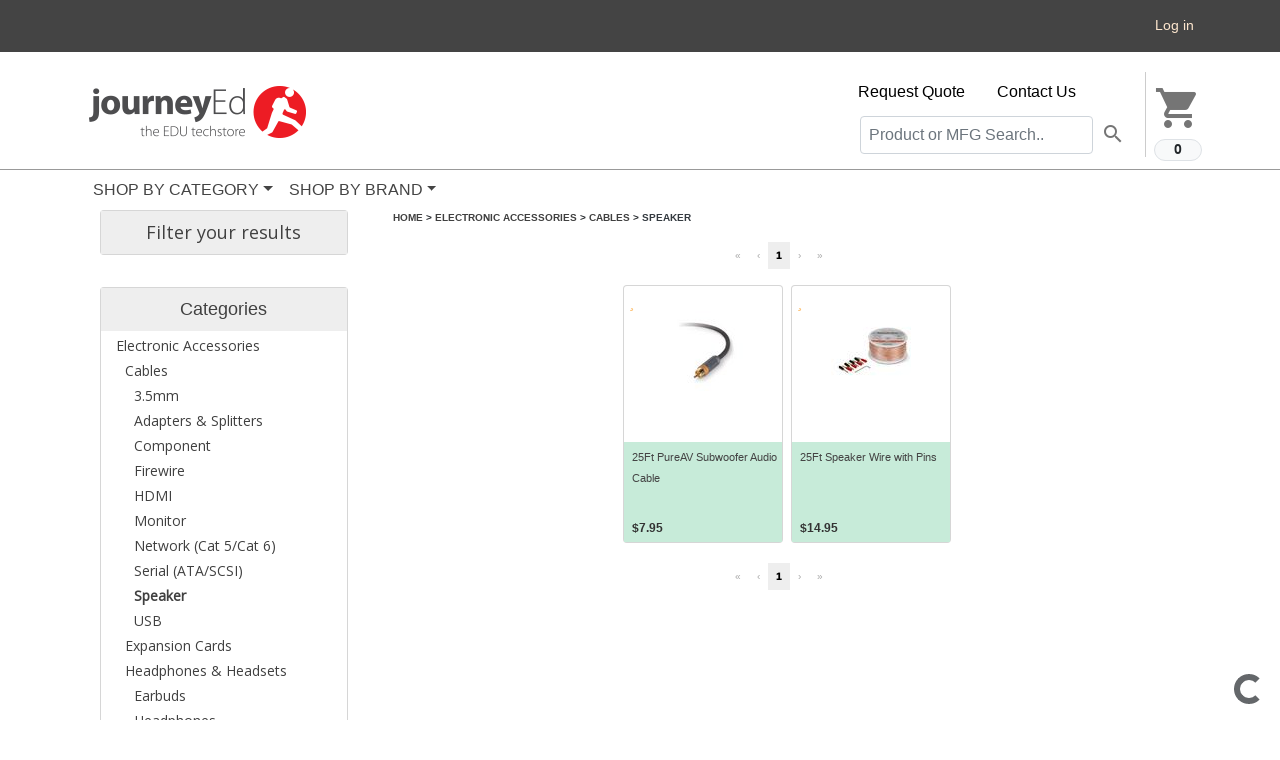

--- FILE ---
content_type: text/html; charset=iso-8859-1
request_url: https://cuw.academicsuperstore.com/dept/view/300184
body_size: 10547
content:
<!DOCTYPE html>
<html lang="en" xmlns="http://www.w3.org/1999/xhtml "
      xmlns:fb="http://ogp.me/ns/fb#"
      class="wf-opensans-n4-active wf-opensans-n3-active wf-opensans-n8-active wf-opensans-n7-active wf-opensans-n6-active wf-roboto-n4-active wf-roboto-n7-active wf-active js flexbox flexboxlegacy canvas canvastext webgl no-touch geolocation postmessage websqldatabase indexeddb hashchange history draganddrop websockets rgba hsla multiplebgs backgroundsize borderimage borderradius boxshadow textshadow opacity cssanimations csscolumns cssgradients cssreflections csstransforms csstransforms3d csstransitions fontface generatedcontent video audio localstorage sessionstorage webworkers no-applicationcache svg inlinesvg smil svgclippaths js_active  vc_desktop  vc_transform  vc_transform skrollr skrollr-desktop"
      >
			
<!-- Meta Pixel Code -->
<script>
!function(f,b,e,v,n,t,s)
{if(f.fbq)return;n=f.fbq=function()
{n.callMethod? n.callMethod.apply(n,arguments):n.queue.push(arguments)}
;
if(!f._fbq)f._fbq=n;n.push=n;n.loaded=!0;n.version='2.0';
n.queue=[];t=b.createElement(e);t.async=!0;
t.src=v;s=b.getElementsByTagName(e)[0];
s.parentNode.insertBefore(t,s)}(window, document,'script',
'https://connect.facebook.net/en_US/fbevents.js');
fbq('init', '555687837930113');
fbq('track', 'PageView');
</script>
<noscript><img height="1" width="1" style="display:none"
src="https://www.facebook.com/tr?id=555687837930113&ev=PageView&noscript=1"
/></noscript>
<!-- End Meta Pixel Code -->
		<script type="text/javascript">
    adroll_adv_id = "OXUBRME7P5DV7L6HGI5VPH";
    adroll_pix_id = "Z4KSV4PB55BBPA7FHU2JSD";
    adroll_version = "2.0";

    (function(w, d, e, o, a) {
        w.__adroll_loaded = true;
        w.adroll = w.adroll || [];
        w.adroll.f = [ 'setProperties', 'identify', 'track' ];
        var roundtripUrl = "https://s.adroll.com/j/" + adroll_adv_id
                + "/roundtrip.js";
        for (a = 0; a < w.adroll.f.length; a++) {
            w.adroll[w.adroll.f[a]] = w.adroll[w.adroll.f[a]] || (function(n) {
                return function() {
                    w.adroll.push([ n, arguments ])
                }
            })(w.adroll.f[a])
        }

        e = d.createElement('script');
        o = d.getElementsByTagName('script')[0];
        e.async = 1;
        e.src = roundtripUrl;
        o.parentNode.insertBefore(e, o);
    })(window, document);
    adroll.track("pageView");
</script>
		<head>
						<meta http-equiv="content-type" content="text/html; charset=utf-8">
		<meta charset="utf-8">
		<meta http-equiv="Content-Type" content="text/html; charset=iso-8859-1">
		<meta property="og:title" content="The EDU Techstore | Academic software discounts, Education software discounts | JourneyEd" />
		<meta property="og:type" content="company" />
		<meta property="og:url" content="http://www.journeyed.com" />
		<meta property="og:image" content="/favicon.ico?> />
		<meta property="og:site_name" content="The EDU Techstore | Academic software discounts, Education software discounts | JourneyEd" />
		<meta property="fb:admins" content="508586264" />
		<meta name="viewport" content="width=device-width, initial-scale=1">
		<title>Speaker - Cables - Electronic Accessories at JourneyEd</title>
					<meta name="keywords" content="academic software discount, student software discount, school, educator, educational, autocad, auto cad, cad, animation, web, design, adobe, alias, autodesk, 3ds max, photoshop, illustrator, creative suite, dreamweaver, flash, studio, windows, vista, office 2003, office 2007, microsoft, journey, journeyed, iphone" />
						<meta name="description" content="Academic software discounts at up to 85% off retail prices for students, teachers, faculty and schools. Academic discount on Adobe, Microsoft, Autodesk and thousands of software titles available." />
			
		<meta name="robots" content="NOODP,NOYDIR" />
		<link href='https://fonts.googleapis.com/icon?family=Material+Icons' rel='stylesheet' type='text/css'>
		<link href='https://fonts.googleapis.com/css?family=Open+Sans:400&display=swap' rel='stylesheet'>
    <link rel="preload" href="/css/fonts/fa-v4compatibility.woff2?v=6.5.1" as="font" type="font/woff2" crossorigin>
        
		
					<link 
						rel='preload' 
						href='/css/core.css??v=0.11834500 1768668407' 
						type='text/css' 
						media='all' 
						charset='utf-8' />
				
					<link 
						rel='stylesheet' 
						href='/css/core.css?v=1762286838' 
						type='text/css' 
						media='all' 
						charset='utf-8' />
								<script type="text/javascript" language="javascript" charset="utf-8" src="/js/core.js??v="></script>
								<script type="text/javascript" language="javascript" charset="utf-8" src="/js/core.js?v=1762286838"></script>
								<script type="text/javascript" language="javascript" charset="utf-8" src="/js/magnific-popup.min.js?v=1762286838"></script>
								<script type="text/javascript" language="javascript" charset="utf-8" src="/js/product_view.js?v=1762286838"></script>
								<script type="text/javascript" language="javascript" charset="utf-8" src="/js/ajx_leaf.js?v=1762286838"></script>
								<script type="text/javascript" language="javascript" charset="utf-8" src="/js/shared/jquery/jquery.rpage.js?v=1763758739"></script>
						<script type="text/javascript" language="javascript" charset="utf-8">
			function toggleFlag(img) {
				tempSrc = '';
				if (img.src.indexOf('_off') == -1) {
					tempSrc = img.src.substring(0, img.src.search(/(\.[a-z]+)$/)) + '_off' + img.src.match(/(\.[a-z]+)$/)[0];
				} else {
					tempSrc = img.src.substring(0, img.src.search(/(\_off.[a-z]+)$/)) + img.src.match(/(\.[a-z]+)$/)[0];
				}
				img.src = tempSrc;
			}

			/* <![CDATA[ */
			$(function() {
				var input = document.createElement("input");
				if (('placeholder' in input) == false) {
					$('[placeholder]').focus(function() {
						var i = $(this);
						if (i.val() == i.attr('placeholder')) {
							i.val('').removeClass('placeholder');
							if (i.hasClass('password')) {
								i.removeClass('password');
								this.type = 'password';
							}
						}
					}).blur(function() {
						var i = $(this);
						if (i.val() == '' || i.val() == i.attr('placeholder')) {
							if (this.type == 'password') {
								i.addClass('password');
								this.type = 'text';
							}
							i.addClass('placeholder').val(i.attr('placeholder'));
						}
					}).blur().parents('form').submit(function() {
						$(this).find('[placeholder]').each(function() {
							var i = $(this);
							if (i.val() == i.attr('placeholder')) {
								i.val('');
							}
						});
					});
				}
			});
			/* ]]> */


			$(document).ready(function() {
//				$('.menu').jqsimplemenu();

//				if ($('.frontmenu').length > 0) {
//					$('.frontmenu').jqsimplemenu();
//				}
//				$('.getaquote').colorbox({
//						iframe: true,
//						transition: 'none',
//						speed: 0,
//				      close:'',
//				      innerWidth:650,
//				      innerHeight:850,
//				      scrolling:false
//				});
				$('iframe').each(function() {
					if ($(this).attr('src') !== undefined) {
						var questpersand = ($(this).attr('src').indexOf('?') >= 0) ? '&' : '?';
						$(this).attr('src', $(this).attr('src') + questpersand + 'wmode=transparent');
					}
				});
			});

		</script>

						<link rel="image_src" href="https://s3.amazonaws.com/marketing.journeyed.com/JEDFacebook.jpg" />
		<script>
var _prum = [['id', '5446d464abe53ddd29954f27'],
['mark', 'firstbyte', (new Date()).getTime()]];
(function()
{ var s = document.getElementsByTagName('script')[0] , p = document.createElement('script'); p.async = 'async'; p.src = '//rum-static.pingdom.net/prum.min.js'; s.parentNode.insertBefore(p, s); }
)();
</script>
		<script type="text/javascript" async src="https://pm.geniusmonkey.com/gm.js?id=1028351276&z=1"></script>	</head>

		<body class="gp-responsive mainbody gp-theme path-frontpage page-node-type-page page-title-welcome path-homepage" style='display: flex; min-height: 100vh; flex-direction: column;'>
		<script	type="text/javascript">
		(function	(d,s,l,t,p)	{	t	=	d.createElement(s);	t.type	=	'text/java'+s;	
		t.async	=	true;	t.src	=	l;	
		p	=	d.getElementsByTagName(s)[0];	p.parentNode.insertBefore(t,p);	})
		(document,'script','//t.sellpoints.com/c/6702/sp.js');
		</script>
		 
						<style media='all'>
						/* Partner Store CSS Overrides */
							
					#topmenu, .redbar {
						background-color: 000000 !important;
						
					}
				 

				#topmenu .menu-container .menu .MainMenuItem > a, 
				#topmenu .menu-container .menu .MainMenuItem > a:visited, 
				#topmenu .menu-container .rightmenu a, 
				#topmenu .menu-container .rightmenu a:visited,
				.menu li ul a {
					color: ;
				}
				#topmenu .menu-container .menu ul
				{
					background-color: 000000;
					color: ;
				}
				.menu-item-selected > a, .menu-item-selected > a:hover {
					background-color: 000000 !important;
				}
			
						</style>
					
					<style media='all'>
					/* store super overrides */
					#block-headerfootercontactinformation a, #block-headerfootercontactinformation a:hover { color: #000000  !important; font-weight: 400  !important; } 
#topmenu { color: #444444  !important; font-weight: 400  !important; } 
#topmenu .menu-container .menu .MainMenuItem > a, #topmenu .menu-container .menu .MainMenuItem > a:visited { color: #444444  !important; font-weight: 400  !important; } 
#topmenu .menu-container .menu ul,#topmenu .menu-container .menu .top_banners { color: #444444  !important; font-weight: 400  !important; } 
.userbar, .userbar a, .userbar a:hover, .userbar .nav-text { color: #fce5cd  !important; background-color: #444444  !important; font-weight: 400  !important; } 
header > .menu-container { border-top: 1px solid #999999; font-weight: 400  !important; } 
.mainbody .masthead { font-weight: 400  !important; } 
.masthead { font-weight: 400  !important; } 
 .masthead .masthead-container { font-weight: 400  !important; } 
.menu-container { font-weight: 400  !important; } 
.menu li ul a, .top_banners a { font-weight: 400  !important; } 
.menu-item-selected a:hover, .menu li ul a:hover { font-weight: 400  !important; } 
.product .product-info .title a { font-weight: 400  !important; } 
.product .product-info .eligible { font-weight: 400  !important; } 
.product .price-box .list { font-weight: 400  !important; } 
.product .price-box .your_price { font-weight: 400  !important; } 
.site-footer { font-weight: 400  !important; } 
.site-footer .contact-us { font-weight: 400  !important; } 
.site-footer .menu__link { font-weight: 400  !important; } 
.site-footer ul.menu--social-media li a { font-weight: 400  !important; } 
.site-footer__copyright { font-weight: 400  !important; }
					</style>
				
		
		
<!-- Global site tag (gtag.js) - Google Analytics -->
<script async src="https://www.googletagmanager.com/gtag/js?id=G-NNWSXBCWY1"></script>
<script>
  window.dataLayer = window.dataLayer || [];
  function gtag(){dataLayer.push(arguments);}
  gtag('js', new Date());

  gtag('config', 'G-NNWSXBCWY1');
</script>

<script type="text/javascript">
// <![CDATA[
	gtag('_setAccount', 'G-NNWSXBCWY1');
	gtag('_setDomainName', 'none');
	gtag('_setVar', 'WEB1032003');
	gtag('_setCustomVar', 1, 'Price Group', '132', 1);
	gtag('_setCustomVar', 2, 'UUMC', 'None-None-None', 2);
	gtag('_setCustomVar', 3, 'strat', '84', 2);

	
	gtag('_setAllowLinker', true);
	gtag('_trackPageview');
	gtag('_trackPageLoadTime');
	
		
	(function() {
            var ga = document.createElement('script'); ga.type = 'text/javascript'; ga.async = true;
            //ga.src = ('https:' == document.location.protocol ? 'https://ssl' : 'http://www') + '.google-analytics.com/ga.js';
	    ga.src = ('https:' == document.location.protocol ? 'https://' : 'http://') + 'stats.g.doubleclick.net/dc.js';
            var s = document.getElementsByTagName('script')[0]; s.parentNode.insertBefore(ga, s);
          })();
// ]]>
</script>

<header>
<div id='userbar'class="userbar flex-container bg-dark text-light p-0">
	<div class="container mb-0">
	<nav class="navbar navbar-expand-lg navbar-dark text-light p-2 small row">
		<ul class="navbar-nav mr-auto p-0 col-8">
			<li class="nav-item py-0">
				<span class="nav-text small bold">
						</span>
			</li>
		</ul>
		<ul class="navbar-nav small">
							<li class="nav-item">
					<a class="nav-link small p-0 p-lg-2" href="/my_account/login" >Log in</a>
				</li>
                        		</ul>
	</nav>
	</div>
</div>
    <div class="masthead">
            <div class='container'>
		<div class="row ">
			<div class="col-xs-8 col-sm-5 col-md-5 align-self-md-center p-0 m-0">
				<div class="site-header__logo col-md-8 col-sm-12 col-lg-12">
					<a href="/">
						<img alt="JourneyEd.com" src="/images/tpl_v1/JED-GRY-RED.png" class="img-fluid">
					</a>
				</div>
			</div>

			<div class="col-xs-4 col-sm-7 col-md-7 site-header__main ml-2 ml-sm-0 ml-xl-0 ml-sm-0 p-0">
				<div class="d-flex flex-row-reverse justify-content-end justify-content-sm-start">
					<div class="hidden-xs  align-self-md-center">
<!--						<div class="region region-header-right col-md-5">
							<nav role="navigation" aria-labelledby="block-useraccountmenu-menu" id="block-useraccountmenu" class="block block-menu navigation menu--account">
								<ul class="menu menu--parent menu--account menu--level-0">
									<li class="menu__item menu__item--cart">
										<a href="/cart" class="menu__link" data-link-system-path="cart">Cart</a>
									</li>
								</ul>
							</nav>
							<div id="block-cart" class="block block-commerce-cart">
								<div class="cart--cart-block">
									<div class="cart-block--summary">-->
										<button  class="button border-0 bg-transparent mt-4 p-2"><a href='/cart'>
											<i class="material-icons md-dark md-48" style='max-width:48px'>shopping_cart</i>
											<span class="badge badge-pill badge-light smaller border center d-block">0</span>
										</a></button>
<!--									</div>
								</div>
							</div>
						</div> -->
					</div>
					<div class="hidden-xs pb-1 w-75 w-sm-100 w-lg-50">
						<div class="region region-header">
							<div id="block-headerfootercontactinformation" class="block block-block-content block-type-contact-info pr-0 pl-1">
								<ul class="nav justify-content-lg-start ml-lg-4 ml-0 ml-md-4 justify-content-start justify-content-sm-end justify-content-md-start pb-1">
									<li class="nav-item">
										<!--<button type="button" class="btn btn-sm btn-dark  py-1 px-2">Get Quote</button>-->
										<a class="nav-link" href='https://journeyed.com/request-a-quote/?ref=%2Fdept%2Fview%2F300184' target='_blank'>Request Quote</a>
									</li>
									<li class="nav-item">
										<a class="nav-link" href="/page/contact">Contact Us</a>
									</li>
								</ul>
								<div class="d-flex flex-row-reverse">
									<div class="col-md-11 col-xs-12 pr-0">
								<form class="form-inline" action="/product/search" method="get" id="views-exposed-form-products-page-1" accept-charset="UTF-8" data-form-fields="edit-filter,edit-sort-by,edit-sort-order,edit-items-per-page" target='_self'>
									<div class="input-group">
										<input data-selector="edit-filter" type="text" id="edit-filter" name="qk_srch" value="" size="26" maxlength="128" class="text-12 form-control px-2 mr-1" placeholder="Product or MFG Search..">
										<span class="input-group-append p-0 m-0" onclick="$('#views-exposed-form-products-page-1').submit();">
											<button class="btn btn-light btn-sm border-0 bg-transparent pr-1 pl-1 mr-3" type="button">
											
                                                                                            <i class="material-icons md-dark md-24" style="max-width:36px">search</i>

											</button>
										</span>
									</div>
								</form>
									</div>

								</div>
								<!--<a href="#feature-beacon--16" title="Content Blocks" data-selector=".block-type-contact-info" class="feature-beacon__marker feature-beacon__marker--center-left available" data-toggle="modal" style="display: none;"><i class="fa fa-star"></i></a></div>-->
							</div>
						</div>
					</div>
				</div>
			</div>
		</div>
	    </div>
	</div>
	<div class='w-100 menu-container'>
		<div class="container">
			<!--[if IE 8]>
<style media='all'>
	#topmenu .menu-container .rightmenu a.mnuCart .carticon {
	}
</style>
<![endif]-->
<nav class="navbar navbar-expand-lg navbar-light view-content main p-0" id='topmenu'>
    	<button class="navbar-toggler" type="button" data-toggle="collapse" data-target="#navbarCategories" aria-controls="navbarCategories" aria-expanded="false" aria-label="Toggle navigation">
		<span class="navbar-toggler-icon"></span>
		<!--<i class="fas fa-bars"></i>-->
	</button>
	<div class="collapse navbar-collapse menu-container" id="navbarCategories">
		<ul class="navbar-nav menu">
			<li class="nav-item dropdown megamenu-li MainMenuItem">
				<a class="nav-link dropdown-toggle MainMenuItem" href="#" id="navbarCategoryDropdown"  data-toggle="dropdown" aria-haspopup="true" aria-expanded="false">SHOP BY CATEGORY</a>
				<div class="dropdown-menu megamenu flex-container top_banners" aria-labelledby="navbarCategoryDropdown">
					<div class="flex-container">
						<div class='row p-0 pb-2' >
										<div class='col-sm-12 col-md-4 px-2'> 
											<h4 class='dropdown-header border-bottom py-2'><a class='d-block' href='/dept/view/299814'>Office & Productivity</a></h4>
													<a class="dropdown-item py-2" href='/dept/view/299818'>Microsoft Solutions</a>
											
													<a class="dropdown-item py-2" href='/dept/view/299852'>Business & Productivity</a>
											
													<a class="dropdown-item py-2" href='/dept/view/300571'>Business Training</a>
											
										</div>
										<div class='col-sm-12 col-md-4 px-2'> 
											<h4 class='dropdown-header border-bottom py-2'><a class='d-block' href='/dept/view/300022'>Computers & Tablets</a></h4>
													<a class="dropdown-item py-2" href='/dept/view/300024'>Notebook Computers</a>
											
													<a class="dropdown-item py-2" href='/dept/view/300682'>Desktop Computers</a>
											
													<a class="dropdown-item py-2" href='/dept/view/300582'>Computer Accessories</a>
											
													<a class="dropdown-item py-2" href='/dept/view/300026'>Tablets</a>
											
													<a class="dropdown-item py-2" href='/dept/view/300022'>View More...</a>
											
										</div>
										<div class='col-sm-12 col-md-4 px-2'> 
											<h4 class='dropdown-header border-bottom py-2'><a class='d-block' href='/dept/view/299830'>Cybersecurity</a></h4>
													<a class="dropdown-item py-2" href='/dept/view/299835'>Content Filtering</a>
											
													<a class="dropdown-item py-2" href='/dept/view/299834'>Cybersecurity</a>
											
													<a class="dropdown-item py-2" href='/dept/view/299836'>Firewall & Security</a>
											
										</div></div><div class='row '>
										<div class='col-sm-12 col-md-4 px-2'> 
											<h4 class='dropdown-header border-bottom py-2'><a class='d-block' href='/dept/view/299881'>CAD & Engineering</a></h4>
													<a class="dropdown-item py-2" href='/dept/view/300672'>3D Printers</a>
											
													<a class="dropdown-item py-2" href='/dept/view/299882'>Architectural Design</a>
											
													<a class="dropdown-item py-2" href='/dept/view/299885'>CAD & Modeling</a>
											
													<a class="dropdown-item py-2" href='/dept/view/299884'>Map Making/GIS</a>
											
													<a class="dropdown-item py-2" href='/dept/view/299881'>View More...</a>
											
										</div>
										<div class='col-sm-12 col-md-4 px-2'> 
											<h4 class='dropdown-header border-bottom py-2'><a class='d-block' href='/dept/view/300569'>Graphics, Art & Design</a></h4>
													<a class="dropdown-item py-2" href='/dept/view/299815'>Adobe Tools</a>
											
													<a class="dropdown-item py-2" href='/dept/view/299823'>Animation & Modeling</a>
											
													<a class="dropdown-item py-2" href='/dept/view/299890'>Color Management</a>
											
													<a class="dropdown-item py-2" href='/dept/view/299887'>Desktop Publishing</a>
											
													<a class="dropdown-item py-2" href='/dept/view/300569'>View More...</a>
											
										</div>
										<div class='col-sm-12 col-md-4 px-2'> 
											<h4 class='dropdown-header border-bottom py-2'><a class='d-block' href='/dept/view/300575'>Music & Video</a></h4>
													<a class="dropdown-item py-2" href='/dept/view/299845'>Audio Production</a>
											
													<a class="dropdown-item py-2" href='/dept/view/299896'>Digital Video Software</a>
											
													<a class="dropdown-item py-2" href='/dept/view/300308'>DJ Equipment</a>
											
													<a class="dropdown-item py-2" href='/dept/view/300264'>Headphones & Earbuds</a>
											
													<a class="dropdown-item py-2" href='/dept/view/300575'>View More...</a>
											
										</div></div><div class='row '>
										<div class='col-sm-12 col-md-4 px-2'> 
											<h4 class='dropdown-header border-bottom py-2'><a class='d-block' href='/dept/view/299942'>OS & Utilities</a></h4>
													<a class="dropdown-item py-2" href='/dept/view/300574'>Operating Systems</a>
											
													<a class="dropdown-item py-2" href='/dept/view/299961'>Programming</a>
											
													<a class="dropdown-item py-2" href='/dept/view/299977'>Utilities</a>
											
										</div>
										<div class='col-sm-12 col-md-4 px-2'> 
											<h4 class='dropdown-header border-bottom py-2'><a class='d-block' href='/dept/view/300138'>Educational Tools</a></h4>
													<a class="dropdown-item py-2" href='/dept/view/300828'>STEM/STEAM</a>
											
													<a class="dropdown-item py-2" href='/dept/view/299933'>Art & Music Software</a>
											
													<a class="dropdown-item py-2" href='/dept/view/299908'>Critical Thinking Software</a>
											
													<a class="dropdown-item py-2" href='/dept/view/299909'>Graphing Software</a>
											
													<a class="dropdown-item py-2" href='/dept/view/300138'>View More...</a>
											
										</div>
										<div class='col-sm-12 col-md-4 px-2'> 
											<h4 class='dropdown-header border-bottom py-2'><a class='d-block' href='/dept/view/300014'>Electronic Accessories</a></h4>
													<a class="dropdown-item py-2" href='/dept/view/300015'>Cables</a>
											
													<a class="dropdown-item py-2" href='/dept/view/300035'>Expansion Cards</a>
											
													<a class="dropdown-item py-2" href='/dept/view/300046'>Headphones & Headsets</a>
											
													<a class="dropdown-item py-2" href='/dept/view/300047'>Keyboards & Mice</a>
											
													<a class="dropdown-item py-2" href='/dept/view/300014'>View More...</a>
											
										</div></div><div class='row '></div>					</div>
				</div>
			</li>
			<li class="nav-item dropdown megamenu-li MainMenuItem">
				<a class="nav-link dropdown-toggle" href="#" id="navbarBrandDropdown"  data-toggle="dropdown" aria-haspopup="true" aria-expanded="false">SHOP BY BRAND</a>
				<div class="dropdown-menu megamenu flex-container top_banners" aria-labelledby="navbarCategoryDropdown">
					<div class="flex-container">
						<div class='row p-0 pb-2' >
										<div class='col-sm-12 col-md-4 px-2'>
										
													<h4 class='dropdown-header border-bottom py-2'><a class="d-block" href='/item/Microsoft' style=''>
													Microsoft
													</a></h4>
											
										<div>
													<a class="dropdown-item" href='/products/Microsoft/279023'>Office</a>
											
													<a class="dropdown-item" href='/products/Microsoft/293654'>Microsoft Surface</a>
											
													<a class="dropdown-item" href='/products/Microsoft/294255'>Windows</a>
											
													<a class="dropdown-item" href='/products/Microsoft/245895'>Word</a>
											
													<a class="dropdown-item" href='/item/Microsoft'>View More...</a>
											
										</div>
										</div>
										<div class='col-sm-12 col-md-4 px-2'>
										
													<h4 class='dropdown-header border-bottom py-2'><a class="d-block" href='/item/Adobe' style=''>
													Adobe
													</a></h4>
											
										<div>
													<a class="dropdown-item" href='/products/Adobe/293689'>Creative Cloud for Education</a>
											
													<a class="dropdown-item" href='/products/Adobe/270139'>Acrobat</a>
											
													<a class="dropdown-item" href='/products/Adobe/297216'>Sign</a>
											
													<a class="dropdown-item" href='/products/Adobe/274943'>Connect</a>
											
													<a class="dropdown-item" href='/item/Adobe'>View More...</a>
											
										</div>
										</div>
										<div class='col-sm-12 col-md-4 px-2'>
										
													<h4 class='dropdown-header border-bottom py-2'><a class="d-block" href='/item/Zoom' style=''>
													Zoom
													</a></h4>
											
										<div>
													<a class="dropdown-item" href='/products/Zoom/296387'>Zoom for Education</a>
											
													<a class="dropdown-item" href='/item/Zoom'>View More...</a>
											
										</div>
										</div></div><div class='row '>
										<div class='col-sm-12 col-md-4 px-2'>
										
													<h4 class='dropdown-header border-bottom py-2'><a class="d-block" href='/item/Sophos' style=''>
													Sophos
													</a></h4>
											
										<div>
													<a class="dropdown-item" href='/products/Sophos/297340'>Flat-Screen Wall Mount</a>
											
													<a class="dropdown-item" href='/products/Sophos/297331'>Power Adapter</a>
											
													<a class="dropdown-item" href='/products/Sophos/297329'>Router (Wired)</a>
											
													<a class="dropdown-item" href='/products/Sophos/297480'>Services</a>
											
													<a class="dropdown-item" href='/item/Sophos'>View More...</a>
											
										</div>
										</div>
										<div class='col-sm-12 col-md-4 px-2'>
										
													<h4 class='dropdown-header border-bottom py-2'><a class="d-block" href='/item/AVID' style=''>
													AVID
													</a></h4>
											
										<div>
													<a class="dropdown-item" href='/products/AVID/293838'>Headphones</a>
											
													<a class="dropdown-item" href='/products/AVID/293839'>Earbuds</a>
											
													<a class="dropdown-item" href='/products/AVID/293840'>Cables - Splitters</a>
											
													<a class="dropdown-item" href='/item/AVID'>View More...</a>
											
										</div>
										</div>
										<div class='col-sm-12 col-md-4 px-2'>
										
													<h4 class='dropdown-header border-bottom py-2'><a class="d-block" href='/item/VMware' style=''>
													VMware
													</a></h4>
											
										<div>
													<a class="dropdown-item" href='/products/VMware/294895'>Services</a>
											
													<a class="dropdown-item" href='/products/VMware/271956'>VirtualCenter</a>
											
													<a class="dropdown-item" href='/products/VMware/246397'>VMware Workstation</a>
											
													<a class="dropdown-item" href='/products/VMware/285381'>vSphere</a>
											
													<a class="dropdown-item" href='/item/VMware'>View More...</a>
											
										</div>
										</div></div><div class='row '>
										<div class='col-sm-12 col-md-4 px-2'>
										
													<h4 class='dropdown-header border-bottom py-2'><a class="d-block" href='/item/Wacom' style=''>
													Wacom
													</a></h4>
											
										<div>
													<a class="dropdown-item" href='/products/Wacom/245908'>Intuos Tablets</a>
											
													<a class="dropdown-item" href='/products/Wacom/298729'>Wacom One Tablets</a>
											
													<a class="dropdown-item" href='/products/Wacom/245910'>Cintiq Tablets</a>
											
													<a class="dropdown-item" href='/products/Wacom/294318'>MobileStudio Pro</a>
											
													<a class="dropdown-item" href='/item/Wacom'>View More...</a>
											
										</div>
										</div>
										<div class='col-sm-12 col-md-4 px-2'>
										
													<h4 class='dropdown-header border-bottom py-2'><a class="d-block" href='/manufacturer' style=''>
													See All Brands
													</a></h4>
											
										<div>
										</div>
										</div></div>					</div>
				</div>
			</li>
			
			
		<!--		<div class='rightmenu'>
		<li class='nav-item dropdown MainMenuItem'><a href='https://journeyed.com/request-a-quote/?ref=%2Fdept%2Fview%2F300184' class='getaquote nav-link'>Get a Quote</a>					<a href='/my_account'>My Account</a>
				</div>-->
		</ul>
			</div>
</nav>
		</div>
	</div>
</header>




















		
<!--	<div class="mainbody">
		<div class="masthead" >
			<div class='masthead-container' >
				?>
                                           
			</div>

		</div>-->
	        
<script type='module' src='
https://interfaces.zapier.com/assets/web-components/zapier-interfaces/zapier-interfaces.esm.js
'></script>


<zapier-interfaces-chatbot-embed is-popup='true' chatbot-id='cltg9wcl4000be9phm0qgl731' height='600px' width='400px'></zapier-interfaces-chatbot-embed>


	





	
               
	
		<!-- Client header ends -->
		<div class='container col-md-12 p-0' style='flex:1;'>
			<script type="text/javascript">
	var ProductData = {"na":{"239295":[["1429711","1429709"]]}};
</script>
<div class="searchresults w100">
	<div id="productFilterContainer">
		<div class='container'>
			<div class='row m-0'>
				<div class='col-xl-3 col-lg-3 col-12'>
					<!--<link rel="stylesheet" href="https://maxcdn.bootstrapcdn.com/bootstrap/4.0.0/css/bootstrap.min.css" integrity="sha384-Gn5384xqQ1aoWXA+058RXPxPg6fy4IWvTNh0E263XmFcJlSAwiGgFAW/dAiS6JXm" crossorigin="anonymous">-->
<style media='screen' type='text/css'>
	div.transparent {
		background: transparent !important;
		border: none;
	}
</style>
<form name="frmFilter" id="frmFilter" class="pb-3">
		<input type="hidden" name="ajxleafcatid" id="ajxleafcatid" value="300184" />
	
		<input type="hidden" name="sortBy" id="sortBy" value="searchWeight" />
	<input type="hidden" name="page" id="page" value="0" />
	<div class='container-fluid p-0 pt-0 m-0 border-light'>
		<div class='card mb-3 '>
		        <a href=# onclick="$(this).closest('.card').find('.card-body').toggle();return false;">
				<div class=' card-title p-2 mb-0 f-18 center' style='font-family: "Open Sans", Arial, "Helvetica Neue", Helvetica, sans-serif;'>
				Filter your results
				</div>
			</a>
			<div class='card-body pt-0 pl-1 pr-1' style='display: none;'>
				<div class='row m-0'>
					<div class='col-sm-12 col-md-12 p-0 pr-1'>
						<div class="refineResultsTitle  text-nowrap bold">Type</div>
											</div>
					<div class='col-sm-12 col-md-12 p-0 pr-1'>
						<div class="refineResultsTitle  text-nowrap bold" style="">Price</div>
						
								<div class='filterClicker priceFilters text-nowrap' id='filter-0' data-filterName='0'>
									<label  class='text-nowrap text-primary'><input class='filterItem mr-2' type='checkbox' name='price[]' value='$0 - $299' data-filterType='price' /> $0 - $299
									(<span
									  class='counterSpan'
									  id='count-0'
									  name='count-0'
									  >0</span>)</label>
								</div>
												</div>
					<div class='col-sm-12 col-md-12 p-0 pr-1'>
						<div class="refineResultsTitle  text-nowrap bold" style="">Brand</div>
						
								<div class='filterClicker manufacturerFilters ' id='filter-239295' data-filterName='239295' style=''>
									<label  class='text-wrap text-primary'><input class='filterItem' type='checkbox' name='manufacturer[]' value='239295' data-filterType='manufacturer' /> Belkin 
									(<span
									  class='counterSpan'
									  id='count-239295'
									  name='count-239295'
									  >0</span>)</label>
								</div>
												</div>
				</div>
			</div>
		</div>
	</div>
</form><div id="productFilters" class="pb-3">
	<div class='card'>
		<a href=# onclick="$(this).closest('.card').find('.filters').toggle();return false;">
        	        <div class='card-title p-2 mb-0 f-18 center'>
			Categories
        	        </div>
		</a>
		<div class="filters f-12">
					<div class="filterClicker mt-1 mb-1">
			<a class="  f-14 text-black-tertiary " data-key="category" data-value="300014" href="/dept/view/300014">
				<span style="padding-left: 0px">Electronic Accessories</span>
			</a>
		</div>
				<div class="filterClicker mt-1 mb-1">
			<a class="  f-14 " data-key="category" data-value="300015" href="/dept/view/300015">
				<span style="padding-left: 9px">Cables</span>
			</a>
		</div>
				<div class="filterClicker mt-1 mb-1">
			<a class="  f-14 " data-key="category" data-value="300178" href="/dept/view/300178">
				<span style="padding-left: 18px">3.5mm</span>
			</a>
		</div>
				<div class="filterClicker mt-1 mb-1">
			<a class="  f-14 " data-key="category" data-value="300016" href="/dept/view/300016">
				<span style="padding-left: 18px">Adapters & Splitters</span>
			</a>
		</div>
				<div class="filterClicker mt-1 mb-1">
			<a class="  f-14 " data-key="category" data-value="300179" href="/dept/view/300179">
				<span style="padding-left: 18px">Component</span>
			</a>
		</div>
				<div class="filterClicker mt-1 mb-1">
			<a class="  f-14 " data-key="category" data-value="300017" href="/dept/view/300017">
				<span style="padding-left: 18px">Firewire</span>
			</a>
		</div>
				<div class="filterClicker mt-1 mb-1">
			<a class="  f-14 " data-key="category" data-value="300181" href="/dept/view/300181">
				<span style="padding-left: 18px">HDMI</span>
			</a>
		</div>
				<div class="filterClicker mt-1 mb-1">
			<a class="  f-14 " data-key="category" data-value="300018" href="/dept/view/300018">
				<span style="padding-left: 18px">Monitor</span>
			</a>
		</div>
				<div class="filterClicker mt-1 mb-1">
			<a class="  f-14 " data-key="category" data-value="300019" href="/dept/view/300019">
				<span style="padding-left: 18px">Network (Cat 5/Cat 6)</span>
			</a>
		</div>
				<div class="filterClicker mt-1 mb-1">
			<a class="  f-14 " data-key="category" data-value="300020" href="/dept/view/300020">
				<span style="padding-left: 18px">Serial (ATA/SCSI)</span>
			</a>
		</div>
				<div class="filterClicker mt-1 mb-1">
			<a class=" bold f-14 " data-key="category" data-value="300184" href="/dept/view/300184">
				<span style="padding-left: 18px">Speaker</span>
			</a>
		</div>
				<div class="filterClicker mt-1 mb-1">
			<a class="  f-14 " data-key="category" data-value="300021" href="/dept/view/300021">
				<span style="padding-left: 18px">USB</span>
			</a>
		</div>
				<div class="filterClicker mt-1 mb-1">
			<a class="  f-14 " data-key="category" data-value="300035" href="/dept/view/300035">
				<span style="padding-left: 9px">Expansion Cards</span>
			</a>
		</div>
				<div class="filterClicker mt-1 mb-1">
			<a class="  f-14 " data-key="category" data-value="300046" href="/dept/view/300046">
				<span style="padding-left: 9px">Headphones & Headsets</span>
			</a>
		</div>
				<div class="filterClicker mt-1 mb-1">
			<a class="  f-14 " data-key="category" data-value="300213" href="/dept/view/300213">
				<span style="padding-left: 18px">Earbuds</span>
			</a>
		</div>
				<div class="filterClicker mt-1 mb-1">
			<a class="  f-14 " data-key="category" data-value="300212" href="/dept/view/300212">
				<span style="padding-left: 18px">Headphones</span>
			</a>
		</div>
				<div class="filterClicker mt-1 mb-1">
			<a class="  f-14 " data-key="category" data-value="300578" href="/dept/view/300578">
				<span style="padding-left: 18px">Headsets</span>
			</a>
		</div>
				<div class="filterClicker mt-1 mb-1">
			<a class="  f-14 " data-key="category" data-value="300053" href="/dept/view/300053">
				<span style="padding-left: 18px">Microphones</span>
			</a>
		</div>
				<div class="filterClicker mt-1 mb-1">
			<a class="  f-14 " data-key="category" data-value="300047" href="/dept/view/300047">
				<span style="padding-left: 9px">Keyboards & Mice</span>
			</a>
		</div>
				<div class="filterClicker mt-1 mb-1">
			<a class="  f-14 " data-key="category" data-value="300049" href="/dept/view/300049">
				<span style="padding-left: 18px">Keyboards</span>
			</a>
		</div>
				<div class="filterClicker mt-1 mb-1">
			<a class="  f-14 " data-key="category" data-value="300050" href="/dept/view/300050">
				<span style="padding-left: 18px">Media/Design Controller</span>
			</a>
		</div>
				<div class="filterClicker mt-1 mb-1">
			<a class="  f-14 " data-key="category" data-value="300051" href="/dept/view/300051">
				<span style="padding-left: 18px">Mice</span>
			</a>
		</div>
				<div class="filterClicker mt-1 mb-1">
			<a class="  f-14 " data-key="category" data-value="300052" href="/dept/view/300052">
				<span style="padding-left: 18px">Presentation Remotes</span>
			</a>
		</div>
				<div class="filterClicker mt-1 mb-1">
			<a class="  f-14 " data-key="category" data-value="300579" href="/dept/view/300579">
				<span style="padding-left: 9px">MP3 & Phone Accessories</span>
			</a>
		</div>
				<div class="filterClicker mt-1 mb-1">
			<a class="  f-14 " data-key="category" data-value="300224" href="/dept/view/300224">
				<span style="padding-left: 18px">MP3 Accessories</span>
			</a>
		</div>
				<div class="filterClicker mt-1 mb-1">
			<a class="  f-14 " data-key="category" data-value="300225" href="/dept/view/300225">
				<span style="padding-left: 18px">MP3 Docking Systems</span>
			</a>
		</div>
				<div class="filterClicker mt-1 mb-1">
			<a class="  f-14 " data-key="category" data-value="300374" href="/dept/view/300374">
				<span style="padding-left: 18px">Phone & MP3 Cases</span>
			</a>
		</div>
				<div class="filterClicker mt-1 mb-1">
			<a class="  f-14 " data-key="category" data-value="300054" href="/dept/view/300054">
				<span style="padding-left: 9px">Networking Products</span>
			</a>
		</div>
				<div class="filterClicker mt-1 mb-1">
			<a class="  f-14 " data-key="category" data-value="300055" href="/dept/view/300055">
				<span style="padding-left: 18px">Antennas & Range Extenders</span>
			</a>
		</div>
				<div class="filterClicker mt-1 mb-1">
			<a class="  f-14 " data-key="category" data-value="300056" href="/dept/view/300056">
				<span style="padding-left: 18px">Bluetooth Adapter</span>
			</a>
		</div>
				<div class="filterClicker mt-1 mb-1">
			<a class="  f-14 " data-key="category" data-value="300057" href="/dept/view/300057">
				<span style="padding-left: 18px">Ethernet Switches</span>
			</a>
		</div>
				<div class="filterClicker mt-1 mb-1">
			<a class="  f-14 " data-key="category" data-value="300058" href="/dept/view/300058">
				<span style="padding-left: 18px">HDMI Switches</span>
			</a>
		</div>
				<div class="filterClicker mt-1 mb-1">
			<a class="  f-14 " data-key="category" data-value="300060" href="/dept/view/300060">
				<span style="padding-left: 18px">Hubs - FireWire/USB</span>
			</a>
		</div>
				<div class="filterClicker mt-1 mb-1">
			<a class="  f-14 " data-key="category" data-value="300061" href="/dept/view/300061">
				<span style="padding-left: 18px">KVM Switches</span>
			</a>
		</div>
				<div class="filterClicker mt-1 mb-1">
			<a class="  f-14 " data-key="category" data-value="300063" href="/dept/view/300063">
				<span style="padding-left: 18px">Network Adapters</span>
			</a>
		</div>
				<div class="filterClicker mt-1 mb-1">
			<a class="  f-14 " data-key="category" data-value="300065" href="/dept/view/300065">
				<span style="padding-left: 18px">Print Servers</span>
			</a>
		</div>
				<div class="filterClicker mt-1 mb-1">
			<a class="  f-14 " data-key="category" data-value="300066" href="/dept/view/300066">
				<span style="padding-left: 18px">Routers & Access Points</span>
			</a>
		</div>
				<div class="filterClicker mt-1 mb-1">
			<a class="  f-14 " data-key="category" data-value="300069" href="/dept/view/300069">
				<span style="padding-left: 9px">Power Products</span>
			</a>
		</div>
				<div class="filterClicker mt-1 mb-1">
			<a class="  f-14 " data-key="category" data-value="300070" href="/dept/view/300070">
				<span style="padding-left: 18px">Batteries & Chargers</span>
			</a>
		</div>
				<div class="filterClicker mt-1 mb-1">
			<a class="  f-14 " data-key="category" data-value="300071" href="/dept/view/300071">
				<span style="padding-left: 18px">Power Adapters</span>
			</a>
		</div>
				<div class="filterClicker mt-1 mb-1">
			<a class="  f-14 " data-key="category" data-value="300072" href="/dept/view/300072">
				<span style="padding-left: 18px">Surge Protectors & Cords</span>
			</a>
		</div>
				<div class="filterClicker mt-1 mb-1">
			<a class="  f-14 " data-key="category" data-value="300073" href="/dept/view/300073">
				<span style="padding-left: 18px">UPS Battery Backups</span>
			</a>
		</div>
				<div class="filterClicker mt-1 mb-1">
			<a class="  f-14 " data-key="category" data-value="300079" href="/dept/view/300079">
				<span style="padding-left: 9px">Printers & Scanners</span>
			</a>
		</div>
				<div class="filterClicker mt-1 mb-1">
			<a class="  f-14 " data-key="category" data-value="301632" href="/dept/view/301632">
				<span style="padding-left: 18px">Printers</span>
			</a>
		</div>
				<div class="filterClicker mt-1 mb-1">
			<a class="  f-14 " data-key="category" data-value="300076" href="/dept/view/300076">
				<span style="padding-left: 18px">Ink & Toner</span>
			</a>
		</div>
				<div class="filterClicker mt-1 mb-1">
			<a class="  f-14 " data-key="category" data-value="300086" href="/dept/view/300086">
				<span style="padding-left: 18px">Scanners</span>
			</a>
		</div>
				<div class="filterClicker mt-1 mb-1">
			<a class="  f-14 " data-key="category" data-value="300078" href="/dept/view/300078">
				<span style="padding-left: 18px">Paper</span>
			</a>
		</div>
				<div class="filterClicker mt-1 mb-1">
			<a class="  f-14 " data-key="category" data-value="300087" href="/dept/view/300087">
				<span style="padding-left: 9px">Security Cables</span>
			</a>
		</div>
				<div class="filterClicker mt-1 mb-1">
			<a class="  f-14 " data-key="category" data-value="300088" href="/dept/view/300088">
				<span style="padding-left: 9px">Speakers</span>
			</a>
		</div>
				<div class="filterClicker mt-1 mb-1">
			<a class="  f-14 " data-key="category" data-value="300089" href="/dept/view/300089">
				<span style="padding-left: 9px">Storage Devices</span>
			</a>
		</div>
				<div class="filterClicker mt-1 mb-1">
			<a class="  f-14 " data-key="category" data-value="300098" href="/dept/view/300098">
				<span style="padding-left: 18px">CD/DVD/Blu-Ray Media</span>
			</a>
		</div>
				<div class="filterClicker mt-1 mb-1">
			<a class="  f-14 " data-key="category" data-value="300099" href="/dept/view/300099">
				<span style="padding-left: 18px">Compact Flash</span>
			</a>
		</div>
				<div class="filterClicker mt-1 mb-1">
			<a class="  f-14 " data-key="category" data-value="300093" href="/dept/view/300093">
				<span style="padding-left: 18px">Hard Drives</span>
			</a>
		</div>
				<div class="filterClicker mt-1 mb-1">
			<a class="  f-14 " data-key="category" data-value="300094" href="/dept/view/300094">
				<span style="padding-left: 18px">Memory Card Readers</span>
			</a>
		</div>
				<div class="filterClicker mt-1 mb-1">
			<a class="  f-14 " data-key="category" data-value="300095" href="/dept/view/300095">
				<span style="padding-left: 18px">Network Storage Devices</span>
			</a>
		</div>
				<div class="filterClicker mt-1 mb-1">
			<a class="  f-14 " data-key="category" data-value="300102" href="/dept/view/300102">
				<span style="padding-left: 18px">SD/xD Media</span>
			</a>
		</div>
				<div class="filterClicker mt-1 mb-1">
			<a class="  f-14 " data-key="category" data-value="300103" href="/dept/view/300103">
				<span style="padding-left: 18px">USB Flash Drives</span>
			</a>
		</div>
				<div class="filterClicker mt-1 mb-1">
			<a class="  f-14 " data-key="category" data-value="300191" href="/dept/view/300191">
				<span style="padding-left: 9px">Web Cameras</span>
			</a>
		</div>
				</div>
	</div>
</div>
<script type="text/javascript">
$(document).ready(function() {
	$('.categoryItem').show();
});
</script>				</div>
				<div class='col-12 col-lg'>
				  <div class='container'>
				    <div class='row'>
				      <div class='col-12 f-10 bold text-uppercase pb-1'>
					<div class="breadcrumbs"><a href="/">Home</a> &gt; <a href="/dept/Electronic+Accessories/300014">Electronic Accessories</a> &gt; <a href="/dept/Electronic+Accessories/Cables/300015">Cables</a> &gt; <a class="text-dark" href="/dept/Electronic+Accessories/Cables/Speaker/300184">Speaker</a></div>				      </div>
				    </div>
				    <div class='row'>
				      <div class='col-12'>
					<!--						<div class='box w100 pad-10' style='margin-top: 5px;'>
							<div class='title'>No Products Found</div><hr>
							No products were found in this category.  Please select another.
						</div>-->
										      </div>
				    </div>
				    <div class='row'>
				      <div class='col-12'>
				      	        				      </div>
				    </div>
				    <div class="row">
				      <div class="col-12 p-xl-0">
						 
							<div style='clear: both; overflow: hidden; display: block; font-size: 1px; height: 5px; line-height: 5px;'>&nbsp;</div>
							<div class='d-flex justify-content-center pt-2'>
								<ul class='pagination-md blade-pagination pl-0' data-current='0' data-total='0'></ul>
							</div>
							<div class='flex-container clearfix' id='productResultBox'>
								<div style='display: block; width: 100%; text-align: center; valign: middle; padding: 30px 20px;'><img src='/images/shared/progress_72.gif'></div>
							</div>
							<div class='d-flex justify-content-center pt-3 pb-3'>
								<ul class='pagination-md blade-pagination pl-0' data-current='0' data-total='0'></ul>
							</div>
							</div>
				    </div>
				  </div>
				</div>
			</div>
		</div>
	</div>

</div>		</div>
			       

	<div class="site-footer w-100" style='flex:1;'>
			
<div class="container">
		<div class="row align-items-center">
			<div class="col-xs-12 col-sm-6 ">
				<div class="d-flex flex-row align-items-center">
					<div class="d-flex flex-col pl-2 pt-1 align-items-center">
						<a class='h4 nav-link contact-us text-color1' href='/page/contact'>Contact Us</a>
					</div>
				</div>
			</div>
			<div class="col-xs-12 col-sm-6">
				<div class="social-media-nav">
					<div class="region region-social-nav">
						<nav role="navigation" aria-labelledby="block-commerce-2-demo-social-media-navigation-menu" id="block-commerce-2-demo-social-media-navigation" class="block block-menu navigation menu--social-media">
							<ul class="menu menu--parent menu--social-media menu--level-0">
																                                                                																															</ul>
						</nav>
					</div>
				</div>
			</div>
    </div>

	<div class="site-footer__bottom">
		<div class="row">
			<div class="col">
				<div class="footer-nav">
					<div class="container text-center">
						<nav role="navigation" aria-labelledby="block-commerce-2-demo-footer-navigation-menu" id="block-commerce-2-demo-footer-navigation" class="block block-menu navigation menu--footer">
							<ul class="menu menu--parent menu--footer menu--level-0 text-uppercase">
<!--
								<li class="menu__item menu__item--privacy-policy">
									<a href="/page/whatsnew" class="menu__link" data-link-system-path="node/6">What's New</a>
								</li>
-->
								<li class="menu__item menu__item--terms--conditions">
									<a href="/faq" class="menu__link" data-link-system-path="node/6">FAQS</a>
								</li>
								<li class="menu__item menu__item--terms--conditions">
									<a href="/page/about" class="menu__link" data-link-system-path="node/6">About Us</a>
								</li>
								<li class="menu__item menu__item--terms--conditions">
									<a href="/page/privacy" class="menu__link" data-link-system-path="node/6">Privacy Policy</a>
								</li>
								<li class="menu__item menu__item--terms--conditions">
									<a href="/page/terms_and_conditions" class="menu__link" data-link-system-path="node/6">Terms &amp; Conditions</a>
								</li>
							</ul>
						</nav>
					</div>
				</div>
				<div class="site-footer__credits container">
					<div class="site-footer__copyright text-center">
						Copyright &copy; 2026 JourneyEd.com, Inc All rights reserved.
					</div>
				</div>
			</div>
		</div>
    </div>
</div>


<!--
SESSION INFO SUMMARY
--------------------
sSrcCode = WEB1032003 
keyword_array =  
PRICEGROUP=  (132) 
GEN5=  
sLogo= tpl_v1/JED-GRY-RED.png 
sOVS=  
OVS_Status=  
GROUP=  
UUMC =  
srv = ip-10-200-2-183
THEME = generic
THEMEID = 110
 
Store ID = 201Pumchout ID = DRSSL = false-->
		</div>
	</body>
</html>


--- FILE ---
content_type: text/html; charset=iso-8859-1
request_url: https://cuw.academicsuperstore.com/ajax/AjxGetCategoryLeaf/300184
body_size: 2792
content:
1|25|2|<div class="pagination_box"></div>
<div id="showProducts">
<!--	<div id="progress" style='display:block; padding: 20px; width: 670px; position: absolute;'>
		<table cellpadding="0" cellspacing="0" border="0" style="width:100%;">
			<tr>
				<td style="width: 80px; text-align: center;"><img src="/images/shared/progress_72.gif"></td>
				<td style="vertical-align: middle; font-size: 18px; padding-left: 15px;">Processing, please wait..</td>
			</tr>
		</table>
	</div>-->

<div class='container p-0 pl-lg-3 text-center'>
  <div class='row pl-2 pr-2 d-inline-flex justify-content-center'>
<div class='col-md-6 col-3 col-6 pb-3 pt-lg-3 p-lg-1 m-0 p-0 p-2 pl-xs-0 pr-xs-0 d-inline' style='flex:0 0 0;'>
		<div
		  class='modal fade'
		  id='preview_1429711'
		  tabindex="-1"
		  aria-labelledby="preview_1429711"
		  aria-hidden="true"
		  >
		  <div class='modal-dialog modal-dialog-centered modal-dialog-scrollable'>
		    <div class='modal-content'>
		      <div class="modal-header pt-2 pb-2 border-0">
			<button type="button" class="close" data-dismiss="modal">x</button>
		      </div>
		      <div class='modal-body'>
			
<div class="product " style=""
	data-categories="276661,278327,278329,279813,280083,280815,281085,281403,281955,282255,282651,284242,284531,285561,286019,286163,290149,290299,294567,294811,294859,296307,296545,296593,297503,297691,300184,300270,300720,300815,301178,301196,300809" 
	data-manufacturer="239295" 
	data-price="7.95" 
	data-platform=""
	data-name="25Ft PureAV Subwoofer Audio Cable"
	>
	  <div class="box w100 row pb-3 pt-3" style="box-shadow:none;">
		<div class="product-image center col-xl-6 col-12 col-md-6 col-sm-6" style='margin: auto 0;'>
						<a >
						<img class="product_image" src="https://static.journeyed.com/3/6/4/3/0/1429711.3643023.jpg" alt="25Ft PureAV Subwoofer Audio Cable" style='max-width:130px;'/>
					</a><br />
					</div>
		<div class='col'><div class='row'>
		<div class="product-info-wrapper col-xl-12">
			<div class="product-info">
								<div class='title f-18'>
										<a href='/item/Belkin/246977/100974270' style='color:#515151;'>25Ft PureAV Subwoofer Audio Cable</a>				</div>
				<div class='pb-2'>
					
							<div style='line-height: 20px; vertical-align: middle; display: inline-block;'>
								<div class='text-uppercase text-black-secondary f-10'>
						Product ID: 1429711 | Mfg Part #: AV20500-25</div> </div>					
									</div>
					
<div class="ratings">
	<table cellpadding='0' cellspacing='0' border='0'>
		<tr>
			</tr>
	</table>
</div>
								</div>
		</div>
		  <div class="price-box col w-sm-75 w-md-50 w-lg-75 w-xl-100">
															<div class="you_save mb-1 text-bold f-20 text-black-secondary">
																SAVE <span class="currency_symbol">$</span>8.04 
							</div>
											<div class="field--name-price your_price f-28 mb-1"><span class="currency_symbol">$</span>7.95</div>
						<div class="list text-black-hint typography-headline f-16">
							Retail: <span class="currency_symbol">$</span>15.99						</div>
												<br/>
										<a href="/cart/add/1429711" class='text-white bold'>
				<div
				  class="acsButton f-12 text-white themebg clear bold add_to_cart button--add-to-cart button--primary js-form-submit form-submit btn form-actions js-form-wrapper form-wrapper mt-1 mb-2 w-75 w-sm-100"
				  style="width:100%;"
				>
					Add to Cart
				</div>
				</a>
									<p class='text-black-secondary f-12'>
				<span>Limited Supply as of January 10th</span>			</p>
			</div>		</div></div>
	</div>
</div>
		      </div>
		    </div>
		  </div>
		</div>
<!-- The Modal -->
<div
  class="modal" 
  id="geteligibility-modal-1429711"
   >
  <div class="modal-dialog modal-dialog-centered modal-dialog-scrollable">
    <div class="modal-content"  style=' '>

      <!-- Modal Header -->
      <div class="modal-header">
        <button type="button" class="close" data-dismiss="modal">x</button>
      </div>

      <!-- Modal body -->
      <div class="modal-body" style='margin:0;  '>
                          </div>

    </div>
  </div>
</div>

					<div
					  class="carousel-card-narrow card text-left pr-0 pl-0 hoverbutton"
					  style="width:160px;height:258px;"
					  >

					  							    <div class='position-absolute' style='top:5px; left:5px;'>
							      <i class='fa fa-star' style='color:#FDC57C'></i>
							    </div>
					  
															<div
							  class='field-item__title btn btn-tertiary preview-modal hiddengroup'
							  style='width: 100%; top:-5;'
							  data-target="#preview_1429711"
							  data-toggle="modal"
							  >
								 <span class='product-grid-overlay-icon'><i class='fa fa-search'></i></span>
								<span class='quickview-text flex-grow-1'>Quick View</span>
							</div>
														
							<div
							  cellpadding="0"
							  cellspacing="0"
							  border="0"
							  style="top:25px;position:relative; width:auto;"
							  class='row center'
							  >
							    <div class='col'>
									<div
									  class="contents"
							  		  >

										<a class="also_viewed_product_image" href="/item/Belkin/246977/100974270">
										  <img
										    style="max-width:80px;"
										    alt="25Ft PureAV Subwoofer Audio Cable "
										    src="https://static.journeyed.com/3/6/4/3/0/1429711.3643015.jpg"
										    />
										</a>
									  </div>
							    </div>
							  </div>
							<div
							  cellpadding="0"
							  cellspacing="0"
							  border="0"
							  style="bottom:0px; position:absolute; height:100px; background-color:#C7EBD9; width:100%"
							  class='row pl-0 pr-0 mr-0 ml-0'
							  >
								<div class='col pl-2 pr-1 pt-1'>
									<div
									  class="contents"
							  		  >
										<div cellpadding="0" cellspacing="0" border="0" style='background-color:#C7EBD9;' class=''>
											<div><div class="desc-container pb-2">
													<a class='f-11' style='color:#444; font-weight:500;' href="/item/Belkin/246977/100974270?ref=also_viewed_product&amp;product_id=">25Ft PureAV Subwoofer Audio Cable </a>
											</div></div>
											<div style='position:absolute; bottom:5px;'><div style="margin-top:0px;" class="f-12 bold">
																								<span class="currency_symbol">$</span>7.95
												
											</div></div>
										</div>
									</div>
								</div>
							</div>
												</div>
</div>
<div class='col-md-6 col-3 col-6 pb-3 pt-lg-3 p-lg-1 m-0 p-0 p-2 pl-xs-0 pr-xs-0 d-inline' style='flex:0 0 0;'>
		<div
		  class='modal fade'
		  id='preview_1429709'
		  tabindex="-1"
		  aria-labelledby="preview_1429709"
		  aria-hidden="true"
		  >
		  <div class='modal-dialog modal-dialog-centered modal-dialog-scrollable'>
		    <div class='modal-content'>
		      <div class="modal-header pt-2 pb-2 border-0">
			<button type="button" class="close" data-dismiss="modal">x</button>
		      </div>
		      <div class='modal-body'>
			
<div class="product " style=""
	data-categories="276661,278327,278329,279813,280083,280815,281085,281403,281955,282255,282651,284242,284531,285561,286019,286163,290149,290299,294567,294811,294859,296307,296545,296593,297503,297691,300184,300270,300720,300815,301178,301196,300809" 
	data-manufacturer="239295" 
	data-price="14.95" 
	data-platform=""
	data-name="25Ft Speaker Wire with Pins"
	>
	  <div class="box w100 row pb-3 pt-3" style="box-shadow:none;">
		<div class="product-image center col-xl-6 col-12 col-md-6 col-sm-6" style='margin: auto 0;'>
						<a >
						<img class="product_image" src="https://static.journeyed.com/3/6/4/3/0/1429709.3643007.jpg" alt="25Ft Speaker Wire with Pins" style='max-width:130px;'/>
					</a><br />
					</div>
		<div class='col'><div class='row'>
		<div class="product-info-wrapper col-xl-12">
			<div class="product-info">
								<div class='title f-18'>
										<a href='/item/Belkin/246977/100974268' style='color:#515151;'>25Ft Speaker Wire with Pins</a>				</div>
				<div class='pb-2'>
					
							<div style='line-height: 20px; vertical-align: middle; display: inline-block;'>
								<div class='text-uppercase text-black-secondary f-10'>
						Product ID: 1429709 | Mfg Part #: AM23005-25</div> </div>					
									</div>
					
<div class="ratings">
	<table cellpadding='0' cellspacing='0' border='0'>
		<tr>
			</tr>
	</table>
</div>
								</div>
		</div>
		  <div class="price-box col w-sm-75 w-md-50 w-lg-75 w-xl-100">
															<div class="you_save mb-1 text-bold f-20 text-black-secondary">
																SAVE <span class="currency_symbol">$</span>5.04 
							</div>
											<div class="field--name-price your_price f-28 mb-1"><span class="currency_symbol">$</span>14.95</div>
						<div class="list text-black-hint typography-headline f-16">
							Retail: <span class="currency_symbol">$</span>19.99						</div>
												<br/>
										<a href="/cart/add/1429709" class='text-white bold'>
				<div
				  class="acsButton f-12 text-white themebg clear bold add_to_cart button--add-to-cart button--primary js-form-submit form-submit btn form-actions js-form-wrapper form-wrapper mt-1 mb-2 w-75 w-sm-100"
				  style="width:100%;"
				>
					Add to Cart
				</div>
				</a>
									<p class='text-black-secondary f-12'>
				<span>Limited Supply as of January 10th</span>			</p>
			</div>		</div></div>
	</div>
</div>
		      </div>
		    </div>
		  </div>
		</div>
<!-- The Modal -->
<div
  class="modal" 
  id="geteligibility-modal-1429709"
   >
  <div class="modal-dialog modal-dialog-centered modal-dialog-scrollable">
    <div class="modal-content"  style=' '>

      <!-- Modal Header -->
      <div class="modal-header">
        <button type="button" class="close" data-dismiss="modal">x</button>
      </div>

      <!-- Modal body -->
      <div class="modal-body" style='margin:0;  '>
                          </div>

    </div>
  </div>
</div>

					<div
					  class="carousel-card-narrow card text-left pr-0 pl-0 hoverbutton"
					  style="width:160px;height:258px;"
					  >

					  							    <div class='position-absolute' style='top:5px; left:5px;'>
							      <i class='fa fa-star' style='color:#FDC57C'></i>
							    </div>
					  
															<div
							  class='field-item__title btn btn-tertiary preview-modal hiddengroup'
							  style='width: 100%; top:-5;'
							  data-target="#preview_1429709"
							  data-toggle="modal"
							  >
								 <span class='product-grid-overlay-icon'><i class='fa fa-search'></i></span>
								<span class='quickview-text flex-grow-1'>Quick View</span>
							</div>
														
							<div
							  cellpadding="0"
							  cellspacing="0"
							  border="0"
							  style="top:25px;position:relative; width:auto;"
							  class='row center'
							  >
							    <div class='col'>
									<div
									  class="contents"
							  		  >

										<a class="also_viewed_product_image" href="/item/Belkin/246977/100974268">
										  <img
										    style="max-width:80px;"
										    alt="25Ft Speaker Wire with Pins "
										    src="https://static.journeyed.com/3/6/4/2/9/1429709.3642999.jpg"
										    />
										</a>
									  </div>
							    </div>
							  </div>
							<div
							  cellpadding="0"
							  cellspacing="0"
							  border="0"
							  style="bottom:0px; position:absolute; height:100px; background-color:#C7EBD9; width:100%"
							  class='row pl-0 pr-0 mr-0 ml-0'
							  >
								<div class='col pl-2 pr-1 pt-1'>
									<div
									  class="contents"
							  		  >
										<div cellpadding="0" cellspacing="0" border="0" style='background-color:#C7EBD9;' class=''>
											<div><div class="desc-container pb-2">
													<a class='f-11' style='color:#444; font-weight:500;' href="/item/Belkin/246977/100974268?ref=also_viewed_product&amp;product_id=">25Ft Speaker Wire with Pins </a>
											</div></div>
											<div style='position:absolute; bottom:5px;'><div style="margin-top:0px;" class="f-12 bold">
																								<span class="currency_symbol">$</span>14.95
												
											</div></div>
										</div>
									</div>
								</div>
							</div>
												</div>
</div>
</div></div>

</div>
<div class="pagination_box"></div>


--- FILE ---
content_type: text/javascript
request_url: https://cuw.academicsuperstore.com/js/product_view.js?v=1762286838
body_size: 2389
content:
$(document).ready(function() {
	$('.javascript_only').show();

        // access control exception - may need to be verified on qa or prod
	$(document).on('shown.bs.modal','[id^="rvp_"]',function(e) { 
		e.preventDefault();
		e.stopPropagation();
		var path = $(e.relatedTarget).attr('href');
	        var body = $(this).find('.modal-body');
	        body.load(path);
	});

        $('.product-slider__nav-slider__item').mouseover(function() {
	        $('img.image-style-product-large').attr('src', $(this).attr('href').replace(/^([^#]*).*$/, '$1'));
	        $('.magnific-popup-gallery').attr('href', $(this).attr('href'));
        });

	$(document).on('shown.bs.modal','[id^="geteligibility-modal-"]',function(e) { 
		e.preventDefault();
		e.stopPropagation();
		var path = $(e.relatedTarget).attr('href');
	        var body = $(this).find('.modal-body');
	        body.load(path);
	});

	if ($('div.scrollable').length > 0) {
		$('div.scrollable').scrollable({
			size: 4,
			clickable: false,
			speed: 200,
			keyboard: false
		});
	}

        try{
            $('.star').rating('enable');
        }catch (e) {
            //no star object, don't need to enable
        }

	var items = [];

	if($('.product-slider__nav-slider li').length) {

		$('.product-slider__nav-slider__item').each(function() {
			items.push({
				src: $(this).attr('href'),
				type:'image'
			});
		});

		$('.product-slider__nav-slider').magnificPopup({
			delegate: 'a',
			type: 'image',
			tLoading: 'Loading image #%curr%...',
			mainClass: 'mfp-img-mobile',
			gallery: {
				enabled: true,
				navigateByImgClick: true,
				preload: [0,1] // Will preload 0 - before current, and 1 after the current image
			},
			showCloseBtn: false
		});
	} else {
		items.push({
			src:$('.product-slider__main-slider__item a').attr('href'),
			type:'image'
		});
	}

	$('.product-slider__main-slider__item a').click(function(e) {
		e.preventDefault();
		$.magnificPopup.open({
			items:items,
			gallery: {
				enabled: true,
				navigateByImgClick: true,
			},
			showCloseBtn: false
		},$(this).attr('href').split("#")[1]-1);
	});

});
function sh(doc) {
	$('#'+doc).toggle();
}
